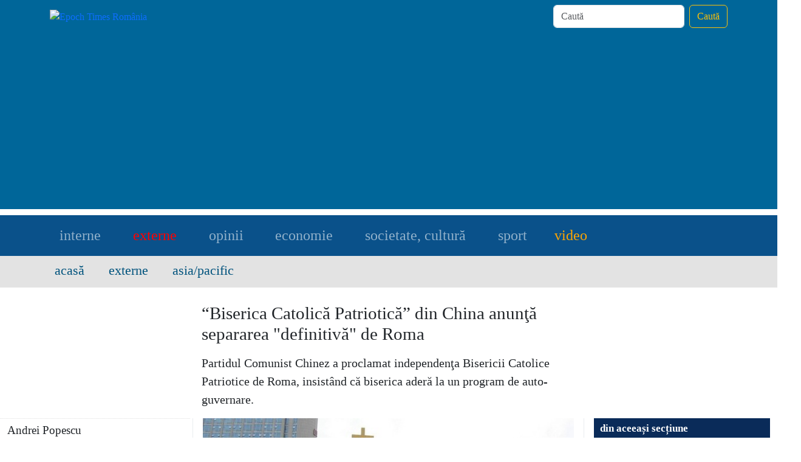

--- FILE ---
content_type: text/html; charset=utf-8
request_url: https://www.google.com/recaptcha/api2/aframe
body_size: 268
content:
<!DOCTYPE HTML><html><head><meta http-equiv="content-type" content="text/html; charset=UTF-8"></head><body><script nonce="MH9VwoqRhRQdY7BRuoL2kA">/** Anti-fraud and anti-abuse applications only. See google.com/recaptcha */ try{var clients={'sodar':'https://pagead2.googlesyndication.com/pagead/sodar?'};window.addEventListener("message",function(a){try{if(a.source===window.parent){var b=JSON.parse(a.data);var c=clients[b['id']];if(c){var d=document.createElement('img');d.src=c+b['params']+'&rc='+(localStorage.getItem("rc::a")?sessionStorage.getItem("rc::b"):"");window.document.body.appendChild(d);sessionStorage.setItem("rc::e",parseInt(sessionStorage.getItem("rc::e")||0)+1);localStorage.setItem("rc::h",'1769037824273');}}}catch(b){}});window.parent.postMessage("_grecaptcha_ready", "*");}catch(b){}</script></body></html>